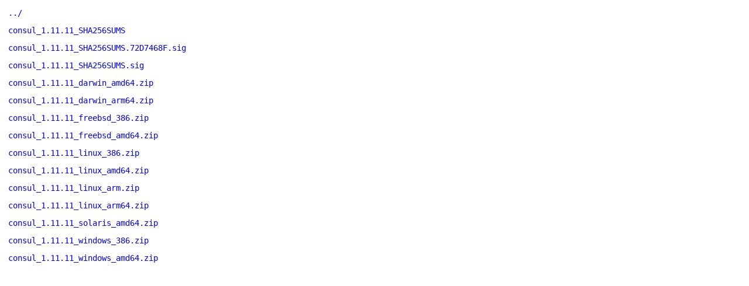

--- FILE ---
content_type: text/html
request_url: https://hashicorp-releases.yandexcloud.net/consul/1.11.11/
body_size: 4100
content:
<!DOCTYPE html>
<html>
    <head>
        <title>Consul v1.11.11 Binaries | HashiCorp Releases</title>
<meta name=viewport content="width=device-width, initial-scale=1">

<style type="text/css">
    html {
        position: relative;
        min-height: 100%;
    }

    body {
        font-family: monospace;
        font-size: 14px;
        margin: 0 0 50px;
    }

    footer {
        position: absolute;
        left: 0;
        bottom: 0;
        height: 50px;
        line-height: 50px;
        text-align: center;
        width: 100%;
    }

    a {
        text-decoration: none;
    }

    a:hover {
        text-decoration: underline;
    }

    a:visited {
        color: blue;
    }

    #agreement {
        margin: 1em 1em 2em 1em;
        max-width: 500px;
    }

    ul {
        list-style-type: none;
        margin: 0;
        padding: 0;
    }

    li {
        margin: 1em;
        padding: 0;
    }
</style>

<script async src="https://www.googletagmanager.com/gtag/js?id=UA-179871579-1"></script>
<script>window.dataLayer = window.dataLayer || [];function gtag(){dataLayer.push(arguments);};gtag('js', new Date());gtag('config', 'UA-179871579-1');</script>

    </head>
    <body>

        <ul>
            <li>
            <a href="/consul">../</a>
            </li>

            <li>
            <a href="/consul/1.11.11/consul_1.11.11_SHA256SUMS">consul_1.11.11_SHA256SUMS</a>
            </li>

            <li>
            <a href="/consul/1.11.11/consul_1.11.11_SHA256SUMS.72D7468F.sig">consul_1.11.11_SHA256SUMS.72D7468F.sig</a>
            </li>

            <li>
            <a href="/consul/1.11.11/consul_1.11.11_SHA256SUMS.sig">consul_1.11.11_SHA256SUMS.sig</a>
            </li>

            <li>
            <a data-product="consul" data-version="1.11.11" data-os="darwin" data-arch="amd64" href="/consul/1.11.11/consul_1.11.11_darwin_amd64.zip">consul_1.11.11_darwin_amd64.zip</a>
            </li>
            <li>
            <a data-product="consul" data-version="1.11.11" data-os="darwin" data-arch="arm64" href="/consul/1.11.11/consul_1.11.11_darwin_arm64.zip">consul_1.11.11_darwin_arm64.zip</a>
            </li>
            <li>
            <a data-product="consul" data-version="1.11.11" data-os="freebsd" data-arch="386" href="/consul/1.11.11/consul_1.11.11_freebsd_386.zip">consul_1.11.11_freebsd_386.zip</a>
            </li>
            <li>
            <a data-product="consul" data-version="1.11.11" data-os="freebsd" data-arch="amd64" href="/consul/1.11.11/consul_1.11.11_freebsd_amd64.zip">consul_1.11.11_freebsd_amd64.zip</a>
            </li>
            <li>
            <a data-product="consul" data-version="1.11.11" data-os="linux" data-arch="386" href="/consul/1.11.11/consul_1.11.11_linux_386.zip">consul_1.11.11_linux_386.zip</a>
            </li>
            <li>
            <a data-product="consul" data-version="1.11.11" data-os="linux" data-arch="amd64" href="/consul/1.11.11/consul_1.11.11_linux_amd64.zip">consul_1.11.11_linux_amd64.zip</a>
            </li>
            <li>
            <a data-product="consul" data-version="1.11.11" data-os="linux" data-arch="arm" href="/consul/1.11.11/consul_1.11.11_linux_arm.zip">consul_1.11.11_linux_arm.zip</a>
            </li>
            <li>
            <a data-product="consul" data-version="1.11.11" data-os="linux" data-arch="arm64" href="/consul/1.11.11/consul_1.11.11_linux_arm64.zip">consul_1.11.11_linux_arm64.zip</a>
            </li>
            <li>
            <a data-product="consul" data-version="1.11.11" data-os="solaris" data-arch="amd64" href="/consul/1.11.11/consul_1.11.11_solaris_amd64.zip">consul_1.11.11_solaris_amd64.zip</a>
            </li>
            <li>
            <a data-product="consul" data-version="1.11.11" data-os="windows" data-arch="386" href="/consul/1.11.11/consul_1.11.11_windows_386.zip">consul_1.11.11_windows_386.zip</a>
            </li>
            <li>
            <a data-product="consul" data-version="1.11.11" data-os="windows" data-arch="amd64" href="/consul/1.11.11/consul_1.11.11_windows_amd64.zip">consul_1.11.11_windows_amd64.zip</a>
            </li>
            
        </ul>
    </body>
</html>
